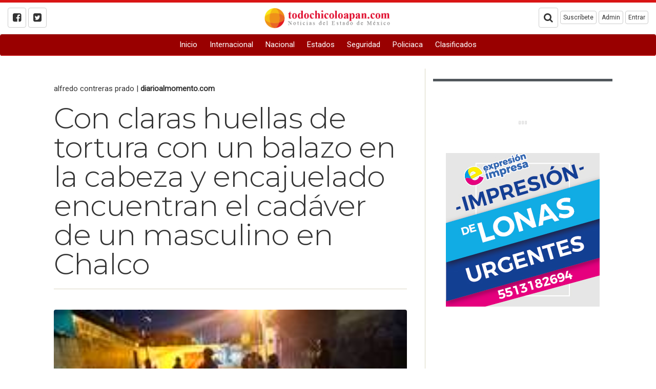

--- FILE ---
content_type: text/html; charset=UTF-8
request_url: https://todochicoloapan.com/con_claras_huellas_de_tortura_con_un_balazo_en_la_cabeza_y_encajuelado_encuentran_el_cadaver_de_un_masculino_en_chalco-e3TY2NjY2Nw.html
body_size: 9124
content:
<!DOCTYPE html>
<html itemscope itemtype="http://schema.org/Article" lang="es">
<head>
   <meta charset="utf-8">
   <meta name="robots" content="index,follow"/>
   <meta http-equiv="X-UA-Compatible" content="IE=edge">
   <meta name="viewport" content="width=device-width, initial-scale=1">
   <link href="images/icon.png" rel="icon" type="image/x-icon" />
   <link rel="stylesheet" href="portal/times_custom.css" type="text/css">
   <link rel="stylesheet" href="//maxcdn.bootstrapcdn.com/bootstrap/3.3.7/css/bootstrap.min.css" integrity="sha384-BVYiiSIFeK1dGmJRAkycuHAHRg32OmUcww7on3RYdg4Va+PmSTsz/K68vbdEjh4u" crossorigin="anonymous">
   <link rel="stylesheet" href="//maxcdn.bootstrapcdn.com/font-awesome/4.7.0/css/font-awesome.min.css">
   <link rel="stylesheet" href="//enews.mx/css/pub.css">
   <script src="//ajax.googleapis.com/ajax/libs/jquery/1.11.3/jquery.min.js"></script>
   <script src="//maxcdn.bootstrapcdn.com/bootstrap/3.3.7/js/bootstrap.min.js" integrity="sha384-Tc5IQib027qvyjSMfHjOMaLkfuWVxZxUPnCJA7l2mCWNIpG9mGCD8wGNIcPD7Txa" crossorigin="anonymous" async></script>
   <!--[if lt IE 9]>
   <script src="http://html5shim.googlecode.com/svn/trunk/html5.js"></script>
   <![endif]-->
   <link rel="stylesheet" href="portal/color_terracota.css?v=e3jAyNjAxe3TcwODUw" type="text/css">
   <script src="//enews.mx/js/pub.js" async></script>
   <link rel="stylesheet" href="portal/fonts_montserrat_light.css?v=e3jAyNjAxe3TcwODUw" type="text/css">
   <meta name="google-site-verification" content="WqwTYxZy25miXg1nITRq9iVgfLkys1hTRhSB9-rhsqY" /><title>Con claras huellas de tortura  con un balazo en la cabeza y encajuelado encuentran el cadáver de un masculino en Chalco</title>
   <meta name="robots" content="index,follow"/>
   <meta name="title" itemprop="title" property="og:title" content="Con claras huellas de tortura  con un balazo en la cabeza y encajuelado encuentran el cadáver de un masculino en Chalco">
   <meta name="description" itemprop="description" property="og:description" content="Chalco: ">
   <meta name="keywords" itemprop="keywords" property="og:keywords" content="Con claras huellas, tortura, con un balazo en, cabeza y encajuelado encuentran el cadáver, un masculino, Chalco, Noticias de Chalco Estado de México"/>
   <meta name="image" itemprop="image" property="og:image" content="https://enews.mx/foto/noticias/noticias_20230706063135_35.jpg">
   <meta name="url" itemprop="url" property="og:url" content="https://todochicoloapan.com/con_claras_huellas_de_tortura_con_un_balazo_en_la_cabeza_y_encajuelado_encuentran_el_cadaver_de_un_masculino_en_chalco-e3TY2NjY2Nw.html">
   <meta name="sitename" itemprop="sitename" property="og:site_name" content="todochicoloapan.com"/>
   <meta name="type" property="og:type" content="article"/>
   <meta name="locale" property="og:locale" content="es"/>
   <meta name="tag" property="article:tag" content="Con claras huellas, tortura, con un balazo en, cabeza y encajuelado encuentran el cadáver, un masculino, Chalco">
   <meta name="author" property="article:author" content="https://facebook.com/todochicoloapan"/>
   <meta name="publisher" property="article:publisher" content="https://facebook.com/todochicoloapan"/>
   <meta name="template" content="times">
   <meta http-equiv="content-language" content="es">
   <link rel="preconnect" href="//enews.mx">
   <link rel="dns-prefetch" href="//enews.mx">
   <script type="application/ld+json">
   {
      "@context": "http://schema.org",
      "@type": "NewsArticle",
      "@id": "#newsArticle",
      "headline": "Con claras huellas de tortura  con un balazo en la cabeza y encajuelado encuentran el cadáver de un masculino en Chalco",
      "alternativeHeadline": "",
      "description": "",
      "keywords": "Con claras huellas, tortura, con un balazo en, cabeza y encajuelado encuentran el cadáver, un masculino, Chalco",
      "image": {
         "@type": "ImageObject",
         "url": "https://enews.mx/foto/noticias/noticias_20230706063135_35.jpg",
         "width": 200,
         "height": 125      },
      "author": [
         {
            "@type": "Person",
            "name": "ALFREDO CONTRERAS PRADO",
            "sameAs": []
         }
      ],
      "articleBody": "Chalco, Méx.-Ejecutado de un balazo en la cabeza, los pies amarrado con cinta canela y dentro de la cajuela de un auto, fue encontrado esta tarde, el cadáver de un hombre de aproximadamente 45 años de edad.Autoridades policiacas no descartaron que este hombre haya estado secuestrado y que sus verdugos lo ejecutaron debido a que aparentemente su familia no pagó el rescate; sin embargo, dijeron, serán las investigaciones que realizan elementos de la FGJEM las que determinen con exactitud cuál fue el móvil de este crimen y quiénes pudieron ser los responsables para buscarlos y detenerlos y con ello resolver este nuevo hecho de violencia y sangre en el Estado de México.El cadáver de este hombre, hasta el momento desconocido, quien vestía un pantalón azul bajado hasta las rodillas, fue encontrado minutos antes de las cuatro de la tarde de este miércoles, dentro de la cajuela de un automóvil Jetta, tipo sport de color azul, abandonado sobre la calle Francisco I. Madero, en la colonia San Martin Cuautlalpan, en este municipio.Algunos de los vecinos que caminaban por el lugar, al percatarse que de la cajuela del vehículo escurría sangre de inmediato dieron parte a la policía, por lo que minutos más tarde arribaron a la zona elementos de la policía municipal, quienes al confirmar el reporte acordonaron toda la zona y pidieron la intervención del Ministerio Público para que diera fe de los hechos.Una vez que el MP llegó al lugar y tras de que practicó una revisión y ordenó que la cajuela del auto fuera abierta confirmó que en el interior se encontraba el cuerpo sin vida de un hombre de aproximadamente 45 años de edad, quien tenía los pies amarrados con cinta canela de color gris y presentaba un balazo en la cabeza, además de que tenía los pantalones bajados hasta las rodillas.",
      "dateCreated": "2023-07-06 06:31:36",
      "datePublished": "2023-07-06 06:31:36",
      "dateModified": "2023-07-06 06:31:36",
      "articleSection": "Policiaca",
      "mainEntityOfPage": {
         "@type": "WebPage",
         "@id": "https://todochicoloapan.com/con_claras_huellas_de_tortura_con_un_balazo_en_la_cabeza_y_encajuelado_encuentran_el_cadaver_de_un_masculino_en_chalco-e3TY2NjY2Nw.html"
      },
      "publisher": {
         "@type": "Organization",
         "@id": "#PublisherOrg",
         "name": "todochicoloapan.com",
         "url": "http://todochicoloapan.com",
         "sameAs": [
            "https://www.facebook.com/todochicoloapan"
         ],
         "logo": {
            "@type": "ImageObject",
            "url": "https://enews.mx/foto/logos/logo_todochicoloapan.png",
            "@id": "#logo"
         }
      }
   }
   </script>
   <!-- <link rel="canonical" href="https://todochicoloapan.com/con_claras_huellas_de_tortura_con_un_balazo_en_la_cabeza_y_encajuelado_encuentran_el_cadaver_de_un_masculino_en_chalco-e3TY2NjY2Nw.html"/> -->
   <link rel="image_src" href="https://enews.mx/foto/noticias/noticias_20230706063135_35.jpg"/>
   <link rel="stylesheet" href="portal/times_custom.css?v=e3jAyNjAxe3TcwODUw">
   <link rel="stylesheet" href="portal/fonts_montserrat_light.css" type="text/css">
   <div id="fb-root"></div>
   <script>
   (function(d, s, id) {
      var js, fjs = d.getElementsByTagName(s)[0];
      if (d.getElementById(id)) return;
      js = d.createElement(s); js.id = id;
      js.src = "https://connect.facebook.net/es_LA/sdk.js#xfbml=1&version=v2.8&appId=1813481202241291";
      fjs.parentNode.insertBefore(js, fjs);
   }(document, 'script', 'facebook-jssdk'));
   </script>
   <script type='text/javascript' src='https://platform-api.sharethis.com/js/sharethis.js#property=651c448d34e647001238322f&product=sop' async='async'></script>
</head>
<body>
   <!-- <h2 class="hide">Con claras huellas de tortura  con un balazo en la cabeza y encajuelado encuentran el cadáver de un masculino en Chalco</h2> -->
   <!-- <h3 class="hide">Noticias de Chalco Estado de México </h2> -->
   <div id="loading" class="loading" onClick="closeLoading();"  style="display:none;"></div>

<div class="bgsecundario ptop5"></div>

<div id="menu_stickIt" class="bgcolor fixed_menu hidden-xs hidden-sm">

	<div class="container">

		<li class="pull-left border-right p10 bold">
			<a href="index">
				todochicoloapan.com			</a>
		</li>

		<div class="pull-left border-right p10">
			<a href="index">
				<i class="fa fa-bars fa-2x" aria-hidden="true"></i>
			</a>
		</div>
		<div>

			

  <li><a  href="http://todochicoloapan.com/index" >
    Inicio</a></li>



  <li><a  href="noticias_internacionales" >
    Internacional</a></li>



  <li><a  href="noticias_nacionales" >
    Nacional</a></li>



  <li><a  href="noticias_regiones" >
    Estados</a></li>



  <li><a  href="noticias_categoria?CT=5" >
    Seguridad</a></li>



  <li><a  href="noticias_categoria?CT=35" >
    Policiaca</a></li>



  <li><a  href="clasificados" >
    Clasificados</a></li>


		</div>

	</div>
</div>

<div id="menu_movil" class="hidden-md hidden-lg">

	<section id="top_essentials">

		<a href="//enews.mx/home"><li>Admin</li></a>
		<a href="clasificados"><li>Clasificados</li></a>

					<a href="login"><li>Entrar</li></a>
		
		<div class="clearfix"></div>

	</section>

	<div class="col-xs-10 text-left mtop20">
		<a href="index">
			<img src="//enews.mx/foto/logos/logo_todochicoloapan.png" style="max-height:60px;" class="img-responsive">
		</a>
	</div>

	<div class="col-xs-2 pull-right mtop20">
		<div class="m0 p0">
			<div type="button" class="collapsed m0 p10" onclick="$('#navmov').removeClass('hide').slideDown('300');">
				<i class="fa fa-bars fa-2x fontcolor"></i>
			</div>
		</div>
	</div>

	<div class="clearfix"></div>

	<ul id="navmov" class="navmov bggray hide">
		

  <li><a  href="http://todochicoloapan.com/index" >
    Inicio</a></li>



  <li><a  href="noticias_internacionales" >
    Internacional</a></li>



  <li><a  href="noticias_nacionales" >
    Nacional</a></li>



  <li><a  href="noticias_regiones" >
    Estados</a></li>



  <li><a  href="noticias_categoria?CT=5" >
    Seguridad</a></li>



  <li><a  href="noticias_categoria?CT=35" >
    Policiaca</a></li>



  <li><a  href="clasificados" >
    Clasificados</a></li>


	</ul>

	<div class="clearfix"></div>

	<div id="boxSearch" name="boxSearch" class="p10">
		<form id="formSearch" name="formSearch" role="search" class="form-inline" action="search" method="get" onsubmit="loading();">
			<div class="col-lg-3">
				<div class="input-group">
					<input type="text" class="form-control" placeholder="Buscar..." id="search" name="search" value="">
					<span class="input-group-btn">
						<button class="btn btn-default" type="submit">Buscar</button>
					</span>
				</div>
			</div>
		</form>
	</div>

</div>

<div style="margin-top:5px; margin-bottom:5px;">

  


	
		
			
			

		

		
	

	<!-- Genérico requerido -->


	
</div>


	<header id="menu_interior" class="hidden-xs hidden-sm" style="padding:0 !important; margin-bottom:0 !important; margin-top:10px;">

		<div class="clearfix"></div>

		<section id="top_essentials">

			<div class="col-md-4 text-left">
									<a href="https://facebook.com/todochicoloapan"><i class="fa fa-facebook-square btn btn-default" aria-hidden="true"></i></a>
													<a href="https://twitter.com/todochicoloapan"><i class="fa fa-twitter-square btn btn-default" aria-hidden="true"></i></a>
											</div>

			<div class="col-md-4 text-center mbottom10">

				
				<div>

					
						<div id="logo" style="width:100%;">
							<a href="index" style="width:100%;">
								<img src="//enews.mx/foto/logos/logo_todochicoloapan.png" style="display:block; margin:auto; height:40px;" class="">
							</a>
						</div>

					
				</div>

				<hr/>

			</div>

			<div class="col-md-4 text-right">

				<i onclick="openBox('top_buscador');" class="pointer btn btn-default fa fa-search" aria-hidden="true"></i></li>

				<li onclick="openBox('top_suscribir');" class="btn btn-default">Suscríbete</li>

				<li onclick="goto('//enews.mx/home');" class="btn btn-default">Admin</li>

									<li onclick="goto('//enews.mx/home');" class="btn btn-default">Entrar</li>
				
			</div>

			<div class="clearfix"></div>

			<div id="top_buscador" class="bgWhite border-top p20 hide hides">
				<div class="col-md-8 col-md-offset-2">
					<form id="searchForm" name="searchForm"  class="form-inline" action="search" method="get">
						<label for="search">Escribe la palabra que buscas y haz clic en 'Buscar'</label>
						<input type="text" name="search" id="search" placeholder="Buscar..." class="form-control input-lg"/>
						<button type="submit" name="button" class="btn btn-default btn-lg">Buscar</button>
					</form>
				</div>
				<div class="clearfix"></div>
			</div>

			<div id="top_suscribir" class="bgWhite border-top p20 hide hides">
				<div class="col-md-8 col-md-offset-2">
					<form class="form-inline" action="search" method="get">
						<label for="search">Escribe tu correo electrónico y haz clic en 'Suscribirme"'</label>
						<input type="text" name="suscribe_mail_top" id="suscribe_mail_top" placeholder="tucorreo@electronico.com" class="form-control input-lg"/>
						<button type="button" name="button" class="btn btn-default btn-lg" onclick="suscribe_top('1');">Suscribirme</button>
					</form>
				</div>
				<div class="clearfix"></div>
			</div>

		</section>

		<div class="clearfix"></div>

		<nav id="navdesktop" class="hidden-xs hidden-sm bgcolor mbottom20 round">
			<div class="navbartimes">
				

  <li><a  href="http://todochicoloapan.com/index" >
    Inicio</a></li>



  <li><a  href="noticias_internacionales" >
    Internacional</a></li>



  <li><a  href="noticias_nacionales" >
    Nacional</a></li>



  <li><a  href="noticias_regiones" >
    Estados</a></li>



  <li><a  href="noticias_categoria?CT=5" >
    Seguridad</a></li>



  <li><a  href="noticias_categoria?CT=35" >
    Policiaca</a></li>



  <li><a  href="clasificados" >
    Clasificados</a></li>


			</div>
			<div class="bgsecundario" style="height:1px;"></div>
		</nav>
		<div class="clearfix"></div>

		<div class="container noprint">
			<div style="margin-top:5px; margin-bottom:5px;">

  


	
		
			
			

		

		
	

	<!-- Genérico requerido -->


	
</div>
		</div>

		<div id="alert" class="alert container" onClick="closeAlert();" style="display:none;"></div>

		<div class="clearfix"></div>

	</header>


<script type="text/javascript">

function loadSubmenu(menu) {
	$("#submenu").load("inc_portal_submenu.php?MENU="+menu+"");
	$("#submenu").slideDown("fast");
	event.preventDefault();
};

scrollIntervalID = setInterval(stickIt, 10);

function stickIt() {

	var orgElementPos = $('header').offset();
	orgElementTop = orgElementPos.top;

	if ($(window).scrollTop() >= (orgElementTop)) {
		orgElement = $('header');
		coordsOrgElement = orgElement.offset();
		leftOrgElement = coordsOrgElement.left;
		widthOrgElement = orgElement.css('width');
		//$('#menu_stickIt').css('top',0).show();
		$('#menu_stickIt').css('top',0).slideDown('900');
		$('#navdesktop').css('visibility','hidden');
	} else {
		// not scrolled past the menu; only show the original menu.
		$('#menu_stickIt').hide();
		$('#menu_stickIt').slideUp('900');
		$('#navdesktop').css('visibility','visible');
	}
};

function suscribe_top(type) {

	var email = $("#suscribe_mail_top").val();

	if ((email == 0) && (type == 1)) {
		$("#suscribe_mail").addClass('alert').addClass('alert-danger');
		$("#suscribe_alert").removeClass('hidden').addClass('alert').addClass('alert-danger');;
		$("#suscribe_alert").html('Escribe tu correo electrónico');
		return 0;
	} else {
		$("#suscribe_mail").removeClass('alert').removeClass('alert-danger');
		$("#suscribe_alert").addClass('hidden');
		$("#suscribe_alert").html('');
	};

	if (type == 1) {
		$('#suscribe').html('<div class="center p40 text-right"><i class="fa fa-refresh fa-spin fa-2x fa-fw" aria-hidden="true"></i> Realizando suscripción por correo a '+ email +' ...</div>');
	}

	var dataString = 'email=' + email + '&type=' + type + '&INS=1';

	$.ajax ({
		type: "POST",
		url: "./ins_news_suscription.php",
		data: dataString,
		cache: false,
		success: function(html)
		{
			$('#top_suscribir').html(html);
			ascroll('top_suscribir');
		}
	});
}

</script>

<div class="container">

	
		<article itemprop="mainEntity" itemscope="" itemtype="https://schema.org/NewsArticle" itemref="organizacion">

			<meta itemprop="url" content="/con_claras_huellas_de_tortura_con_un_balazo_en_la_cabeza_y_encajuelado_encuentran_el_cadaver_de_un_masculino_en_chalco-e3TY2NjY2Nw.html">

			<div class="clearfix"></div>

			<div id="news_content" class="col-md-8 col-sm-12 col-xs-12 border-right">

				<!-- Titulo -->
				<div class="p20-lg mbottom20">

					
						<h4>
							<author>alfredo contreras prado</author> |
							<strong><a href="http://diarioalmomento.com">diarioalmomento.com</a></strong>
						</h4>

					
					
						<h1 class="bold fontMax">Con claras huellas de tortura  con un balazo en la cabeza y encajuelado encuentran el cadáver de un masculino en Chalco</h1>

						<hr/>

						<h3 class="bold"> </h3>

						<div class="clearfix"></div>

					
					<!-- Foto, video o galería cuando es noticia o reportaje -->
					
						<div id="titulo_noticias" class="mtop20">

							
								
									<div class="article-header-photo">
										<img id="noticias_imagen" src="//enews.mx//foto/noticias/noticias_20230706063135_35.jpg" alt="Con claras huellas de tortura  con un balazo en la cabeza y encajuelado encuentran el cadáver de un masculino en Chalco" class="img-responsive round cover saturate box-sizing" />
									</div>

								
							
						</div>

					
					<!-- Columnas -->
					
					<!-- Video -->
					
					<!-- Entrevista -->
					
					<!-- Foro -->
					
					<!-- Carton -->
					
					
					<!--//////////////////////////// Descriptivos de noticia -->

				</div>

				<!-- Información -->
				<div>

					<div class="font">

						<div class="col-md-6 text-left hidden-xs hidden-sm">
							<h4 class="font bold">Policiaca</h4>
						</div>

						
						<div class="clearfix"></div>

					</div>

					<div class="bold col-md-10 fontSmall">

						<div>
							<i class="fa fa-calendar"></i>
							Julio 06, 2023							<i class="fa fa-clock-o"></i>
							06:31 hrs.
						</div>

						<div>

							<i class="fa fa-globe"></i>

							Policiaca																												 &#8250;

																												
						</div>

						<!-- Fuente -->

						<div>

							<i class="fa fa-user"></i>
							<strong>alfredo contreras prado</strong> &#8250; diarioalmomento.com<br/>

															<a href="https://facebook.com/diarioalmomento"><i class="fa fa-facebook-square fa-2x"></i></a>
							
															<a href="https://twitter.com/diarioalmomento"><i class="fa fa-twitter-square fa-2x"></i></a>
							
						</div>

						<div class="clearfix"></div>

					</div>

					<div class="clearfix"></div>

					<div class="bgcolor p5 mtop20 mbottom20"></div>
					<div class="hidden-lg hidden-md mbottom20">

						


	
		
			
			

		

		
	

	<!-- Genérico requerido -->


	


	
		
			
			

		

		
	

	<!-- Genérico requerido -->


	
					</div>

					<!-- <div class="clearfix"></div> -->

					<!-- Contenido y complemento -->
					<div id="contenido" class="p20-lg" style="height:325px; overflow:hidden;">

						<div class="clearfix"></div>

						<h4 class="fontLector">Chalco, Méx.-Ejecutado de un balazo en la cabeza, los pies amarrado con cinta canela y dentro de la cajuela de un auto, fue encontrado esta tarde, el cadáver de un hombre de aproximadamente 45 años de edad.<br />
Autoridades policiacas no descartaron que este hombre haya estado secuestrado y que sus verdugos lo ejecutaron debido a que aparentemente su familia no pagó el rescate; sin embargo, dijeron, serán las investigaciones que realizan elementos de la FGJEM las que determinen con exactitud cuál fue el móvil de este crimen y quiénes pudieron ser los responsables para buscarlos y detenerlos y con ello resolver este nuevo hecho de violencia y sangre en el Estado de México.<br />
El cadáver de este hombre, hasta el momento desconocido, quien vestía un pantalón azul bajado hasta las rodillas, fue encontrado minutos antes de las cuatro de la tarde de este miércoles, dentro de la cajuela de un automóvil Jetta, tipo sport de color azul, abandonado sobre la calle Francisco I. Madero, en la colonia San Martin Cuautlalpan, en este municipio.<br />
Algunos de los vecinos que caminaban por el lugar, al percatarse que de la cajuela del vehículo escurría sangre de inmediato dieron parte a la policía, por lo que minutos más tarde arribaron a la zona elementos de la policía municipal, quienes al confirmar el reporte acordonaron toda la zona y pidieron la intervención del Ministerio Público para que diera fe de los hechos.<br />
Una vez que el MP llegó al lugar y tras de que practicó una revisión y ordenó que la cajuela del auto fuera abierta confirmó que en el interior se encontraba el cuerpo sin vida de un hombre de aproximadamente 45 años de edad, quien tenía los pies amarrados con cinta canela de color gris y presentaba un balazo en la cabeza, además de que tenía los pantalones bajados hasta las rodillas.<br />
</h4>

						
						<div class="clearfix"></div>
					</div>

					<div id="viewMore" onclick="viewMore();">
						<div class="bgBody p20"></div>
						<div class="bgGrayLight border p20 text-center shadow pointer mbottom20">
							<p class="font bold fontNormal">Ver más</p>
						</div>
					</div>

					<div class="row">
						


	
		
			
			

		

		
	

	<!-- Genérico requerido -->


						</div>

					<div class="p10 bggris mtop20">

						<div class="sharethis-inline-share-buttons"></div>

						<hr/>

						<div class="clearfix"></div>

												<div class="fb-comments" data-href="http://todochicoloapan.com/con_claras_huellas_de_tortura_con_un_balazo_en_la_cabeza_y_encajuelado_encuentran_el_cadaver_de_un_masculino_en_chalco-e3TY2NjY2Nw.html" data-num-posts="20" data-width="100%"></div>

					</div>

					<div id="bottom_alerts" class="bgcolor p5 mbottom20"></div>

					
						<div id="write">
							<h4 class="pointer bgcolor p20 border round hoveri mbottom10" onclick="openBox('write_box');ascroll('write');"><i class="fa fa-coffee" aria-hidden="true"></i> Escríbe al autor</h4>

							<div id="write_box" class="hide hides p20">

								<div id="write_alert" class="mbottom20 bold"><i class="fa fa-pencil" aria-hidden="true"></i> Escribe un comentario directo al autor</div>

								<label for="nombre">Nombre</label>
								<input type="text" id="write_name" name="write_name" class="form-control mbottom10" placeholder="Nombre"/>
								<label for="nombre">Correo</label>
								<input type="mail" id="write_email" name="write_email" class="form-control mbottom10" placeholder="correo@dominio.com"/>
								<label for="nombre">Mensaje</label>
								<textarea id="write_message" name="write_message" class="form-control mbottom10"></textarea>
								<input type="hidden" id="write_author" name="write_author" value=""/>
								<input type="hidden" id="write_news" name="write_news" value="e3TY2NjY2Nw"/>
								<button type="button" class="btn btn-primary" onclick="authorwrite();">Enviar mensaje al autor</button>
							</div>
							<div class="clearfix"></div>

						</div>
					
					
					
						<div id="follow">

							<h4 class="pointer bgcolor p20 border round hoveri mbottom10" onclick="openBox('follow_box');ascroll('follow');"><i class="fa fa-twitter" aria-hidden="true"></i> Sígue al autor</h4>


							<div id="follow_box" class="hide hides nu p20">

																	<a href="https://facebook.com/diarioalmomento" target="_blank" class="mbottom10"><h4><i class="fa fa-facebook-square"></i> facebook.com/diarioalmomento</h4></a>
								
																	<a href="https://twitter.com/diarioalmomento" target="_blank" class="mbottom10"><h4><i class="fa fa-twitter-square"></i> twitter.com/diarioalmomento</h4></a>
															</div>
							<div class="clearfix"></div>

						</div>

						<hr class="hr-gray"/>
					

					<div class="clearfix"></div>

					


	
		
			
				
					<div style="text-align:center; width:100%;">

													<!-- Desktop -->
							<a href="campaign?CP=4340" target="_blank" class="hidden-xs hidden-sm"><img src="//enews.mx/foto/banners/todochicoloapan16708_2024_1228231425.jpg" class=""/></a>
							<!-- Movil -->
							<a href="campaign?CP=4340" target="_blank" class="hidden-lg hidden-md"><img src="//enews.mx/foto/banners/todochicoloapan16708_2024_1228231425.jpg" class="img-responsive"/></a>
							
						
					</div>

				
				
			

		

		
	

	<!-- Genérico requerido -->


	
					<div id="related_news"></div>

					


	
		
			
				
					<div style="text-align:center; width:100%;">

													<!-- Desktop -->
							<a href="campaign?CP=4340" target="_blank" class="hidden-xs hidden-sm"><img src="//enews.mx/foto/banners/todochicoloapan16708_2024_1228231425.jpg" class=""/></a>
							<!-- Movil -->
							<a href="campaign?CP=4340" target="_blank" class="hidden-lg hidden-md"><img src="//enews.mx/foto/banners/todochicoloapan16708_2024_1228231425.jpg" class="img-responsive"/></a>
							
						
					</div>

				
				
			

		

		
	

	<!-- Genérico requerido -->


	
				</div>

			</div>


		</article>

		<!-- //////////////////////////////////////////////////////////////////////////////////////////// -->
		<!-- Derecha -->
		<div id="left_content" class="col-md-4 col-sm-12 hidden-sm hidden-xs">
			<div class="clearfix"></div>
			<div id="news-block-1">
				<div class="clearfix"></div>

				


	
		
			
			

		

		
	

	<!-- Genérico requerido -->


	


	
		
			
			

		

		
	

	<!-- Genérico requerido -->


	
        <div class="separador"></div>
        
				<div id="alminuto"></div>

				


	
		
			
				
					<div style="text-align:center; width:100%;">

													<!-- Desktop -->
							<a href="campaign?CP=4340" target="_blank" class="hidden-xs hidden-sm"><img src="//enews.mx/foto/banners/todochicoloapan16708_2024_1228231425.jpg" class=""/></a>
							<!-- Movil -->
							<a href="campaign?CP=4340" target="_blank" class="hidden-lg hidden-md"><img src="//enews.mx/foto/banners/todochicoloapan16708_2024_1228231425.jpg" class="img-responsive"/></a>
							
						
					</div>

				
				
			

		

		
	

	<!-- Genérico requerido -->


	
			</div>
		</div>
		<div id="categorias"></div>

	</div>



<div class="clearfix"></div>
</div>


	<div id="like"></div>

	<!-- Modal -->
	<div class="modal fade" id="myModal" tabindex="-1" role="dialog" aria-labelledby="myModalLabel">
		<div class="modal-dialog" role="document">
			<div class="modal-content">
				<div class="modal-header">
					<button type="button" class="close" data-dismiss="modal" aria-label="Close"><span aria-hidden="true">&times;</span></button>
					<h4 class="modal-title" id="myModalLabel">Me gusta <strong>todochicoloapan.com</strong></h4>
				</div>
				<div class="modal-body">
					<div class="fb-like"
					data-href="https://facebook.com/todochicoloapan"
					data-layout="standard"
					data-action="like"
					data-size="large"
					data-show-faces="true"
					data-share="false"></div>
				</div>
			</div>
		</div>
	</div>
</div>

<script type="text/javascript">


	loadContentsAlminuto();

	$(window).one('scroll',function() {

		loadNewsRelated();

	});

	function loadNewsRelated() {
		$("#related_news").html('<div class="loader"></div>');

		var dataString = 'p=todochicoloapan&NT=e3TY2NjY2Nw&load=related';

		$.ajax ({
			type: "GET",
			url: "portal/times_news_related.php",
			data: dataString,
			cache: false,
			success: function(html)
			{
				$("#related_news").html(html);
			}
		});
	}

	function loadContentsPrincipales() {

		$("#principales").html('<div class="loader"></div>');

		var dataString = 'p=todochicoloapan&load=index';

		$.ajax ({
			type: "GET",
			url: "portal/times_index_principales.php",
			data: dataString,
			cache: true,
			success: function(html)
			{
				$("#principales").html(html);
			}
		});
	}

	function loadContentsAlminuto() {

		$("#alminuto").html('<div class="loader"></div>');

		var dataString = 'p=todochicoloapan&load=index';

		$.ajax ({
			type: "GET",
			url: "portal/times_index_alminuto.php",
			data: dataString,
			cache: false,
			success: function(html)
			{
				$("#alminuto").html(html);
			}
		});

	}

	function suscribe(type) {

		var email = $("#suscribe_mail").val();
		var phone = $("#suscribe_phone").val();

		if ((email == 0) && (type == 1)) {
			$("#suscribe_mail").addClass('alert').addClass('alert-danger');
			$("#suscribe_alert").removeClass('hidden').addClass('alert').addClass('alert-danger');;
			$("#suscribe_alert").html('Escribe tu correo electrónico');
			return 0;
		} else {
			$("#suscribe_mail").removeClass('alert').removeClass('alert-danger');
			$("#suscribe_alert").addClass('hidden');
			$("#suscribe_alert").html('');
		};

		if ((phone == 0) && (type == 2)) {
			$("#suscribe_phone").addClass('alert').addClass('alert-danger');
			$("#suscribe_alert").removeClass('hidden').addClass('alert').addClass('alert-danger');;
			$("#suscribe_alert").html('Escribe tu número telefónico');
			return 0;
		} else {
			$("#suscribe_phone").removeClass('alert').removeClass('alert-danger');
			$("#suscribe_alert").addClass('hidden').removeClass('alert').removeClass('alert-danger');;
			$("#suscribe_alert").html('');
		};

		if (type == 1) {
			$('#suscribe').html('<div class="center p40"><i class="fa fa-refresh fa-spin fa-2x fa-fw" aria-hidden="true"></i> Realizando suscripción por correo a '+ email +' ...</div>');
		} else {
			$('#suscribe').html('<div class="center p40"><i class="fa fa-refresh fa-spin fa-2x fa-fw" aria-hidden="true"></i> Realizando suscripción vía whatsapp al '+ phone +' ...</div>');
		}

		var dataString = 'email=' + email + '&phone=' + phone + '&type=' + type + '&INS=1';

		$.ajax ({
			type: "POST",
			url: "./ins_news_suscription.php",
			data: dataString,
			cache: false,
			success: function(html)
			{
				$('#suscribe').html(html);
				ascroll('bottom_alerts');
			}
		});
	}

	function authorwrite() {

		var name = $("#write_name").val();
		var email = $("#write_email").val();
		var message = $("#write_message").val();
		var news = $("#write_news").val();
		var author = $("#write_author").val();

		if (name == 0) {
			$("#write_name").addClass('alert').addClass('alert-danger');
			$("#write_alert").removeClass('hidden').addClass('alert').addClass('alert-danger');;
			$("#write_alert").html('Escribe tu nombre');
			return 0;
		} else {
			$("#write_name").removeClass('alert').removeClass('alert-danger');
			$("#write_alert").addClass('hidden').removeClass('alert').removeClass('alert-danger');;
			$("#write_alert").html('');
		};

		if (email == 0) {
			$("#write_email").addClass('alert').addClass('alert-danger');
			$("#write_alert").removeClass('hidden').addClass('alert').addClass('alert-danger');;
			$("#write_alert").html('Escribe tu correo electrónico');
			return 0;
		} else {
			$("#write_email").removeClass('alert').removeClass('alert-danger');
			$("#write_alert").addClass('hidden').removeClass('alert').removeClass('alert-danger');;
			$("#write_alert").html('');
		};

		if (message == 0) {
			$("#write_message").addClass('alert').addClass('alert-danger');
			$("#write_alert").removeClass('hidden').addClass('alert').addClass('alert-danger');;
			$("#write_alert").html('Escribe tu mensaje');
			return 0;
		} else {
			$("#write_message").removeClass('alert').removeClass('alert-danger');
			$("#write_alert").addClass('hidden').removeClass('alert').removeClass('alert-danger');;
			$("#write_alert").html('');
		};

		var name = $("#write_name").val();
		var email = $("#write_email").val();
		var message = $("#write_message").val();
		var news = $("#write_news").val();
		var author = $("#write_author").val();

		$('#write').html('<div class="center p40"><i class="fa fa-refresh fa-spin fa-2x fa-fw" aria-hidden="true"></i> Enviando mensaje al autor...</div>');

		var dataString = 'email=' + email + '&name=' + name + '&message=' + message + '&INS=1&news=' + news + '&author=' + author;

		$.ajax ({
			type: "POST",
			url: "./ins_news_write.php",
			data: dataString,
			cache: false,
			success: function(html)
			{
				ascroll("bottom_alerts");
				$('#write').html(html);
			}
		});
	}

	function reaction(type) {

		var news = 1666667;

		var dataString = 'news=' + news;
		$.ajax ({
			type: "POST",
			url: "ins_news_reaction.php",
			data: dataString,
			cache: false,
			success: function(html)
			{
				$('#reaction_load').html('<div class="center p40"><i class="fa fa-refresh fa-spin fa-3x fa-fw center" aria-hidden="true"></i></div>');
				$('#reaction_load').html(html);
				ascroll("bottom_alerts");
			}
		});
	}

	function viewMore() {
		$('#contenido').attr('style','');
		$('#viewMore').addClass('hide');
	}

</script>
<div class="clearfix"></div>

<footer class="bggris p0 font">
	<div class="bgsecundario ptop5"></div>

	<div class="container p20-lg">

		<div>

			<div class="col-md-8 col-md-offset-2 mright20 text-center">

				<h3 class="font bold">todochicoloapan.com</h3>
				<p>Encuentra Información de noticias del Estado de México, política, seguridad, gobierno, educación, sociedad, cultura y opinión,  Noticias Locales, Estatales, Nacionales e Internacionales, noticias de chicoloapan.</p>

									<a href="https://facebook.com/todochicoloapan" class="hover"><i class="fa fa-3x fa-facebook-square"></i></a>
													<a href="https://twitter.com/todochicoloapan" class="hover"><i class="fa fa-3x fa-twitter-square"></i></a>
								
			</div>

			<div class="clearfix hidden-md hidden-lg"></div>

			<hr class="hidden-md hidden-lg" />

			<div class="col-md-8 col-md-offset-2 text-center">

				<h5 class="bold"><a href="index">Portada</a> | <a href="contacto">Cont&aacute;cto</a> | <a href="directorio">Qui&eacute;nes somos</a> | <a href="directorio">Directorio</a> | <a href="publicidad">Publicidad</a></h5>

				<h5>
					<a href="politicas_cookies">Política de uso de cookies</a> | <a href="politicas_privacidad">Política de privacidad</a>
				</h5>

			</div>

			<div class="clearfix"></div>

		</div>

		<div class="hidden-xs hidden-sm text-center">

			<div class="clearfix"></div>
			<img src="//enews.mx/foto/logos/logo_todochicoloapan.png" class="grayscale hover" style="height:60px;"/>

		</div>


	</div>

</footer>

<script>
  (function(i,s,o,g,r,a,m){i['GoogleAnalyticsObject']=r;i[r]=i[r]||function(){
  (i[r].q=i[r].q||[]).push(arguments)},i[r].l=1*new Date();a=s.createElement(o),
  m=s.getElementsByTagName(o)[0];a.async=1;a.src=g;m.parentNode.insertBefore(a,m)
  })(window,document,'script','//www.google-analytics.com/analytics.js','ga');

  ga('create', 'UA-3852761-38', 'todochicoloapan.com');
  ga('send', 'pageview');

</script>   <h2 class="hide">Con claras huellas de tortura  con un balazo en la cabeza y encajuelado encuentran el cadáver de un masculino en Chalco</h2>
   <div id="cajacookies" class="text-center">
      <h5>
         Éste sitio web usa cookies con fines publicitarios, si permanece aquí acepta su uso.
         Puede leer más sobre el uso de cookies en nuestra <a href="politicas_cookies" target="_parent">política de uso de cookies</a>.
      </h5>
      <button onclick="aceptarCookies()" class="btn btn-primary btn-sm">Aceptar uso de cookies</button>
   </div>
</body>
</html>
<script>

loadContentsAlminuto();


   $(window).one('scroll',function() {
      loadNewsRelated();
   });

   
function loadNewsRelated() {
   $("#related_news").html('<div class="loader"></div>');

   var dataString = 'p=todochicoloapan&NT=e3TY2NjY2Nw&load=related';

   $.ajax ({
      type: "GET",
      url: "portal/times_news_related.php",
      data: dataString,
      cache: false,
      success: function(html)
      {
         $("#related_news").html(html);
      }
   });
}

function loadContentsPrincipales() {

   $("#principales").html('<div class="loader"></div>');

   var dataString = 'p=todochicoloapan&load=index';

   $.ajax ({
      type: "GET",
      url: "portal/times_index_principales.php",
      data: dataString,
      cache: true,
      success: function(html)
      {
         $("#principales").html(html);
      }
   });
}

function loadContentsAlminuto() {

   $("#alminuto").html('<div class="loader"></div>');

   var dataString = 'p=todochicoloapan&load=index';

   $.ajax ({
      type: "GET",
      url: "portal/times_index_alminuto.php",
      data: dataString,
      cache: false,
      success: function(html)
      {
         $("#alminuto").html(html);
      }
   });

}

function suscribe(type) {

   var email = $("#suscribe_mail").val();
   var phone = $("#suscribe_phone").val();

   if ((email == 0) && (type == 1)) {
      $("#suscribe_mail").addClass('alert').addClass('alert-danger');
      $("#suscribe_alert").removeClass('hidden').addClass('alert').addClass('alert-danger');;
      $("#suscribe_alert").html('Escribe tu correo electrónico');
      return 0;
   } else {
      $("#suscribe_mail").removeClass('alert').removeClass('alert-danger');
      $("#suscribe_alert").addClass('hidden');
      $("#suscribe_alert").html('');
   };

   if ((phone == 0) && (type == 2)) {
      $("#suscribe_phone").addClass('alert').addClass('alert-danger');
      $("#suscribe_alert").removeClass('hidden').addClass('alert').addClass('alert-danger');;
      $("#suscribe_alert").html('Escribe tu número telefónico');
      return 0;
   } else {
      $("#suscribe_phone").removeClass('alert').removeClass('alert-danger');
      $("#suscribe_alert").addClass('hidden').removeClass('alert').removeClass('alert-danger');;
      $("#suscribe_alert").html('');
   };

   if (type == 1) {
      $('#suscribe').html('<div class="center p40"><i class="fa fa-refresh fa-spin fa-2x fa-fw" aria-hidden="true"></i> Realizando suscripción por correo a '+ email +' ...</div>');
   } else {
      $('#suscribe').html('<div class="center p40"><i class="fa fa-refresh fa-spin fa-2x fa-fw" aria-hidden="true"></i> Realizando suscripción vía whatsapp al '+ phone +' ...</div>');
   }

   var dataString = 'email=' + email + '&phone=' + phone + '&type=' + type + '&INS=1';

   $.ajax ({
      type: "POST",
      url: "./ins_news_suscription.php",
      data: dataString,
      cache: false,
      success: function(html)
      {
         $('#suscribe').html(html);
         ascroll('bottom_alerts');
      }
   });
}

function authorwrite() {

   var name = $("#write_name").val();
   var email = $("#write_email").val();
   var message = $("#write_message").val();
   var news = $("#write_news").val();
   var author = $("#write_author").val();

   if (name == 0) {
      $("#write_name").addClass('alert').addClass('alert-danger');
      $("#write_alert").removeClass('hidden').addClass('alert').addClass('alert-danger');;
      $("#write_alert").html('Escribe tu nombre');
      return 0;
   } else {
      $("#write_name").removeClass('alert').removeClass('alert-danger');
      $("#write_alert").addClass('hidden').removeClass('alert').removeClass('alert-danger');;
      $("#write_alert").html('');
   };

   if (email == 0) {
      $("#write_email").addClass('alert').addClass('alert-danger');
      $("#write_alert").removeClass('hidden').addClass('alert').addClass('alert-danger');;
      $("#write_alert").html('Escribe tu correo electrónico');
      return 0;
   } else {
      $("#write_email").removeClass('alert').removeClass('alert-danger');
      $("#write_alert").addClass('hidden').removeClass('alert').removeClass('alert-danger');;
      $("#write_alert").html('');
   };

   if (message == 0) {
      $("#write_message").addClass('alert').addClass('alert-danger');
      $("#write_alert").removeClass('hidden').addClass('alert').addClass('alert-danger');;
      $("#write_alert").html('Escribe tu mensaje');
      return 0;
   } else {
      $("#write_message").removeClass('alert').removeClass('alert-danger');
      $("#write_alert").addClass('hidden').removeClass('alert').removeClass('alert-danger');;
      $("#write_alert").html('');
   };

   var name = $("#write_name").val();
   var email = $("#write_email").val();
   var message = $("#write_message").val();
   var news = $("#write_news").val();
   var author = $("#write_author").val();

   $('#write').html('<div class="center p40"><i class="fa fa-refresh fa-spin fa-2x fa-fw" aria-hidden="true"></i> Enviando mensaje al autor...</div>');

   var dataString = 'email=' + email + '&name=' + name + '&message=' + message + '&INS=1&news=' + news + '&author=' + author;

   $.ajax ({
      type: "POST",
      url: "./ins_news_write.php",
      data: dataString,
      cache: false,
      success: function(html)
      {
         ascroll("bottom_alerts");
         $('#write').html(html);
      }
   });
}

function viewMore() {
   $('#contenido').attr('style','');
   $('#viewMore').addClass('hide');
}

</script>

	<script src="//maxcdn.bootstrapcdn.com/bootstrap/3.3.7/js/bootstrap.min.js" integrity="sha384-Tc5IQib027qvyjSMfHjOMaLkfuWVxZxUPnCJA7l2mCWNIpG9mGCD8wGNIcPD7Txa" crossorigin="anonymous" async></script>
	<script src="//enews.mx/js/pub.js" async></script>
	<script src="//enews.mx/js/idle-timer.js" async></script>
	<!-- <script src="//enews.mx/js/animatescroll.min.js" async></script> -->
	<!-- <script src="//enews.mx/js/parallax.min.js" async></script> -->
<script>
  (function(i,s,o,g,r,a,m){i['GoogleAnalyticsObject']=r;i[r]=i[r]||function(){
  (i[r].q=i[r].q||[]).push(arguments)},i[r].l=1*new Date();a=s.createElement(o),
  m=s.getElementsByTagName(o)[0];a.async=1;a.src=g;m.parentNode.insertBefore(a,m)
  })(window,document,'script','//www.google-analytics.com/analytics.js','ga');

  ga('create', 'UA-3852761-38', 'todochicoloapan.com');
  ga('send', 'pageview');

</script>


--- FILE ---
content_type: text/css
request_url: https://todochicoloapan.com/portal/color_terracota.css?v=e3jAyNjAxe3TcwODUw
body_size: 434
content:
body {
  background: #FFFFFF !important;
  color: #343434 !important;
}

.bgBody {
  background: #FFFFFF !important;
  color: #343434 !important;
}

.bgcolor {
  background-color: #990000 !important;
  color: #fff !important;
}

.bgcolor a:link, .bgcolor a:hover, .bgcolor a:visited, .bgcolor a:active, .bgcolor a, .bgcolor li, .bgcolor i, .bgcolor h1, .bgcolor h2, .bgcolor h3, .bgcolor h4, .bgcolor h5 { color: #FFF !important; }
.bgcolor li:hover { background-color: rgba(255,255,255,0.5) !important; }

.bgcolor li:hover { color: rgba(255,255,255,0.3) !important; }

.bggris {
  background-color: #DAD6C2 !important;
}

.bgsecundario {
  background-color: #D91414 !important;
}

.border-bottom, .border-top { border-color: #DAD6C2; }

.fontcolor {
  color: #990000 !important;
}

.fontgris {
  color: #DAD6C2 !important;
}

.fontsecundario {
  color: #D91414 !important;
}

#menu a {
  background-color: #990000 !important;
  color: #fff !important;
  padding: 10px 12px 10px 12px;
  margin: 0px;
  font-size:14px;
  border:none;
}

#top_menu {
  border:none;
}

#menu a:hover {
  background-color:rgba(255,255,255,0.3) !important;
}

hr,.separador, .border-left, .border-right, .border-bottom, .border-bottom, .border-top, .border-bottom-dotted, .border-top-dotted, .border-bottom-dashed, .border-top-dashed { border-color: #DAD6C2; }
a:link, a:hover, a:visited, a:active { color: #343434; }
h1,h2,h3,h4,h5,p,.fontGrayDark { color: #343434; }


--- FILE ---
content_type: application/javascript
request_url: https://enews.mx/js/idle-timer.js
body_size: 875
content:
(function(c){c.idleTimer=function(b,d){if("object"===typeof b){var g=b;b=null}else"number"===typeof b&&(g={timeout:b},b=null);d=d||document;g=c.extend({idle:!1,timeout:3E4,events:"mousemove keydown wheel DOMMouseScroll mousewheel mousedown touchstart touchmove MSPointerDown MSPointerMove"},g);var e=c(d),f=e.data("idleTimerObj")||{},h=function(a){var b=c.data(d,"idleTimerObj")||{};b.idle=!b.idle;b.olddate=+new Date;var e=c.Event((b.idle?"idle":"active")+".idleTimer");c(d).trigger(e,[d,c.extend({},
b),a])},k=function(){var a=c.data(d,"idleTimerObj")||{};a.idle=a.idleBackup;a.olddate=+new Date;a.lastActive=a.olddate;a.remaining=null;clearTimeout(a.tId);a.idle||(a.tId=setTimeout(h,a.timeout))},l=function(){var a=c.data(d,"idleTimerObj")||{};null==a.remaining&&(a.remaining=a.timeout-(+new Date-a.olddate),clearTimeout(a.tId))},m=function(){var a=c.data(d,"idleTimerObj")||{};null!=a.remaining&&(a.idle||(a.tId=setTimeout(h,a.remaining)),a.remaining=null)},n=function(){var a=c.data(d,"idleTimerObj")||
{};clearTimeout(a.tId);e.removeData("idleTimerObj");e.off("._idleTimer")},p=function(){var a=c.data(d,"idleTimerObj")||{};if(a.idle)return 0;if(null!=a.remaining)return a.remaining;a=a.timeout-(+new Date-a.lastActive);0>a&&(a=0);return a};if(null===b&&"undefined"!==typeof f.idle)return k(),e;if(null!==b){if(null!==b&&"undefined"===typeof f.idle)return!1;if("destroy"===b)return n(),e;if("pause"===b)return l(),e;if("resume"===b)return m(),e;if("reset"===b)return k(),e;if("getRemainingTime"===b)return p();
if("getElapsedTime"===b)return+new Date-f.olddate;if("getLastActiveTime"===b)return f.lastActive;if("isIdle"===b)return f.idle}e.on(c.trim((g.events+" ").split(" ").join("._idleTimer ")),function(a){var b=c.data(d,"idleTimerObj")||{};null!=b.remaining||"mousemove"===a.type&&(a.pageX===b.pageX&&a.pageY===b.pageY||"undefined"===typeof a.pageX&&"undefined"===typeof a.pageY||200>+new Date-b.olddate)||(clearTimeout(b.tId),b.idle&&h(a),b.lastActive=+new Date,b.pageX=a.pageX,b.pageY=a.pageY,b.tId=setTimeout(h,
b.timeout))});f=c.extend({},{olddate:+new Date,lastActive:+new Date,idle:g.idle,idleBackup:g.idle,timeout:g.timeout,remaining:null,tId:null,pageX:null,pageY:null});f.idle||(f.tId=setTimeout(h,f.timeout));c.data(d,"idleTimerObj",f);return e};c.fn.idleTimer=function(b){return this[0]?c.idleTimer(b,this[0]):this}})(jQuery);
